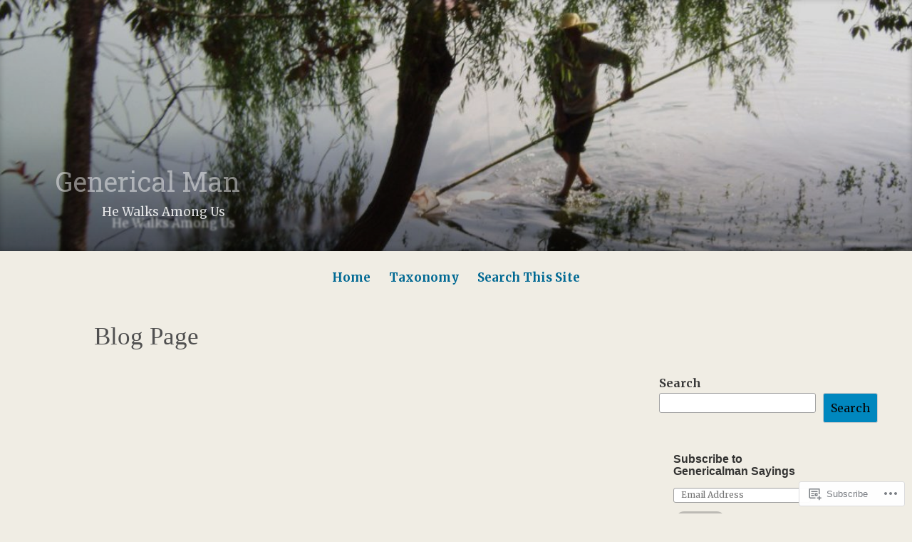

--- FILE ---
content_type: text/css;charset=utf-8
request_url: https://s0.wp.com/?custom-css=1&csblog=9bMvw&cscache=6&csrev=87
body_size: 370
content:
.site-title{position:absolute;float:left;margin-top:6%;margin-left:-2%}.site-title a:link,a:visited{color:#ffffff77}.site-title a:hover,a:active{color:#aaa;text-shadow:4px 4px 4px #000}.site-branding .site-description{color:#000}.site-description{position:absolute;float:left;margin-top:11%;margin-left:4%;text-shadow:14px 16px 3px #ffffff99}.content-area .site-main .entry-header .entry-title{font-size:26pt;font-family:verdanna;color:#505050;margin-bottom:-5px;margin-top:-10px}.content-area .site-main .entry-header .entry-title a:link,a:visited{color:#505050}.content-area .site-main .entry-header .entry-title a:hover{color:#646478}.content-area .site-main .entry-content{color:#323276}.content-area .site-main .entry-content > p:first-of-type{font-size:20px;font-style:normal;margin-top:10px;margin-bottom:-10px;padding-top:0;padding-left:20px;color:#375012;background-color:#e6e6d2}.jp-relatedposts a:link,a:visited{font-style:normal;font-weight:normaal;color:#888}.jp-relatedposts a:hover,a:active{font-style:italic;font-weight:400;color:#5555}.nav-links{margin-top:0}.nav-links a:link,a:visited{font-weight:700;color:#888}.nav-links a:hover,a:active{color:#aaa}.widget-area .widget_blog_subscription .widget-title{font-size:12pt;font-style:normal}.widget-area .widget_blog_subscription{padding-left:20px;font-size:12px}.widget-area .widget_blog_subscription button{font-size:10pt;background-color:#5555;padding:0 2px;text-align:center}.widget-area .widget_archive{padding-left:20px}.widget-area .widget_archive .widget-title{font-size:12pt}.widget-area .widget_archive #archives-dropdown-3{font-size:10pt;background-color:#5555}.entry-author-wrapper{display:none}